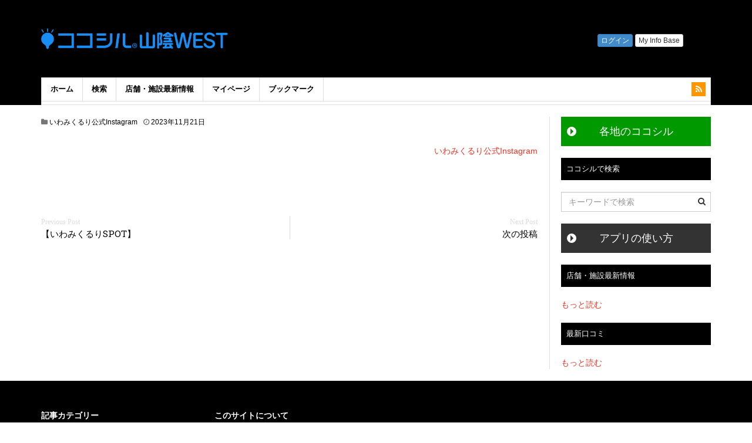

--- FILE ---
content_type: text/html; charset=UTF-8
request_url: https://home.sanin-west.kokosil.net/ja/archives/1732
body_size: 9451
content:
<!DOCTYPE html>
<html lang="ja">
<head>
<meta charset="UTF-8">
<meta name="viewport" content="width=device-width, initial-scale=1">
<link rel="profile" href="http://gmpg.org/xfn/11">
<link rel="pingback" href="https://home.sanin-west.kokosil.net/xmlrpc.php">

<title>ココシル山陰WEST</title>
<link rel="alternate" hreflang="ja" href="https://home.sanin-west.kokosil.net/ja/archives/1732" />
<link rel='dns-prefetch' href='//www.googletagmanager.com' />
<link rel='dns-prefetch' href='//fonts.googleapis.com' />
<link rel='dns-prefetch' href='//s.w.org' />
<link rel='dns-prefetch' href='//m9m6e2w5.stackpathcdn.com' />
<link rel='dns-prefetch' href='//cdn.shareaholic.net' />
<link rel='dns-prefetch' href='//www.shareaholic.net' />
<link rel='dns-prefetch' href='//analytics.shareaholic.com' />
<link rel='dns-prefetch' href='//recs.shareaholic.com' />
<link rel='dns-prefetch' href='//go.shareaholic.com' />
<link rel='dns-prefetch' href='//partner.shareaholic.com' />
<link rel="alternate" type="application/rss+xml" title="ココシル山陰WEST &raquo; フィード" href="https://home.sanin-west.kokosil.net/ja/feed" />
<link rel="alternate" type="application/rss+xml" title="ココシル山陰WEST &raquo; コメントフィード" href="https://home.sanin-west.kokosil.net/ja/comments/feed" />
<!-- Shareaholic - https://www.shareaholic.com -->
<link rel='preload' href='//cdn.shareaholic.net/assets/pub/shareaholic.js' as='script'/>
<script data-no-minify='1' data-cfasync='false'>
_SHR_SETTINGS = {"endpoints":{"local_recs_url":"https:\/\/home.sanin-west.kokosil.net\/wp-admin\/admin-ajax.php?action=shareaholic_permalink_related","ajax_url":"https:\/\/home.sanin-west.kokosil.net\/wp-admin\/admin-ajax.php"},"site_id":"500d790d633b64c13cb83d24db26cea6","url_components":{"year":"2023","monthnum":"11","day":"21","hour":"12","minute":"10","second":"07","post_id":"1732","postname":"1732","category":"iwamikururi_instagram"}};
</script>
<script data-no-minify='1' data-cfasync='false' src='//cdn.shareaholic.net/assets/pub/shareaholic.js' data-shr-siteid='500d790d633b64c13cb83d24db26cea6' async ></script>

<!-- Shareaholic Content Tags -->
<meta name='shareaholic:site_name' content='ココシル山陰WEST' />
<meta name='shareaholic:language' content='ja' />
<meta name='shareaholic:url' content='https://home.sanin-west.kokosil.net/ja/archives/1732' />
<meta name='shareaholic:keywords' content='cat:いわみくるり公式instagram, type:post' />
<meta name='shareaholic:article_published_time' content='2023-11-21T12:10:07+09:00' />
<meta name='shareaholic:article_modified_time' content='2023-11-21T12:10:07+09:00' />
<meta name='shareaholic:shareable_page' content='true' />
<meta name='shareaholic:article_author_name' content='minegishi' />
<meta name='shareaholic:site_id' content='500d790d633b64c13cb83d24db26cea6' />
<meta name='shareaholic:wp_version' content='9.5.0' />

<!-- Shareaholic Content Tags End -->
		<script type="text/javascript">
			window._wpemojiSettings = {"baseUrl":"https:\/\/s.w.org\/images\/core\/emoji\/13.0.0\/72x72\/","ext":".png","svgUrl":"https:\/\/s.w.org\/images\/core\/emoji\/13.0.0\/svg\/","svgExt":".svg","source":{"concatemoji":"https:\/\/home.sanin-west.kokosil.net\/wp-includes\/js\/wp-emoji-release.min.js?ver=5.5.17"}};
			!function(e,a,t){var n,r,o,i=a.createElement("canvas"),p=i.getContext&&i.getContext("2d");function s(e,t){var a=String.fromCharCode;p.clearRect(0,0,i.width,i.height),p.fillText(a.apply(this,e),0,0);e=i.toDataURL();return p.clearRect(0,0,i.width,i.height),p.fillText(a.apply(this,t),0,0),e===i.toDataURL()}function c(e){var t=a.createElement("script");t.src=e,t.defer=t.type="text/javascript",a.getElementsByTagName("head")[0].appendChild(t)}for(o=Array("flag","emoji"),t.supports={everything:!0,everythingExceptFlag:!0},r=0;r<o.length;r++)t.supports[o[r]]=function(e){if(!p||!p.fillText)return!1;switch(p.textBaseline="top",p.font="600 32px Arial",e){case"flag":return s([127987,65039,8205,9895,65039],[127987,65039,8203,9895,65039])?!1:!s([55356,56826,55356,56819],[55356,56826,8203,55356,56819])&&!s([55356,57332,56128,56423,56128,56418,56128,56421,56128,56430,56128,56423,56128,56447],[55356,57332,8203,56128,56423,8203,56128,56418,8203,56128,56421,8203,56128,56430,8203,56128,56423,8203,56128,56447]);case"emoji":return!s([55357,56424,8205,55356,57212],[55357,56424,8203,55356,57212])}return!1}(o[r]),t.supports.everything=t.supports.everything&&t.supports[o[r]],"flag"!==o[r]&&(t.supports.everythingExceptFlag=t.supports.everythingExceptFlag&&t.supports[o[r]]);t.supports.everythingExceptFlag=t.supports.everythingExceptFlag&&!t.supports.flag,t.DOMReady=!1,t.readyCallback=function(){t.DOMReady=!0},t.supports.everything||(n=function(){t.readyCallback()},a.addEventListener?(a.addEventListener("DOMContentLoaded",n,!1),e.addEventListener("load",n,!1)):(e.attachEvent("onload",n),a.attachEvent("onreadystatechange",function(){"complete"===a.readyState&&t.readyCallback()})),(n=t.source||{}).concatemoji?c(n.concatemoji):n.wpemoji&&n.twemoji&&(c(n.twemoji),c(n.wpemoji)))}(window,document,window._wpemojiSettings);
		</script>
		<style type="text/css">
img.wp-smiley,
img.emoji {
	display: inline !important;
	border: none !important;
	box-shadow: none !important;
	height: 1em !important;
	width: 1em !important;
	margin: 0 .07em !important;
	vertical-align: -0.1em !important;
	background: none !important;
	padding: 0 !important;
}
</style>
	<link rel='stylesheet' id='wp-block-library-css'  href='https://home.sanin-west.kokosil.net/wp-includes/css/dist/block-library/style.min.css?ver=5.5.17' type='text/css' media='all' />
<link rel='stylesheet' id='cms-navigation-style-base-css'  href='https://home.sanin-west.kokosil.net/wp-content/plugins/wpml-cms-nav/res/css/cms-navigation-base.css?ver=1.5.5' type='text/css' media='screen' />
<link rel='stylesheet' id='cms-navigation-style-css'  href='https://home.sanin-west.kokosil.net/wp-content/plugins/wpml-cms-nav/res/css/cms-navigation.css?ver=1.5.5' type='text/css' media='screen' />
<link rel='stylesheet' id='xo-slider-css'  href='https://home.sanin-west.kokosil.net/wp-content/plugins/xo-liteslider/css/base.min.css?ver=3.8.3' type='text/css' media='all' />
<link rel='stylesheet' id='xo-swiper-css'  href='https://home.sanin-west.kokosil.net/wp-content/plugins/xo-liteslider/assets/vendor/swiper/swiper-bundle.min.css?ver=3.8.3' type='text/css' media='all' />
<link rel='stylesheet' id='dw-focus-main-css'  href='https://home.sanin-west.kokosil.net/wp-content/themes/dw-focus/assets/css/dw-focus.min.css?ver=1.3.6' type='text/css' media='all' />
<link rel='stylesheet' id='dw-focus-style-css'  href='https://home.sanin-west.kokosil.net/wp-content/themes/dw-focus-child/style.css?ver=5.5.17' type='text/css' media='all' />
<link rel='stylesheet' id='dw-focus-print-css'  href='https://home.sanin-west.kokosil.net/wp-content/themes/dw-focus/assets/css/print.css?ver=1.3.6' type='text/css' media='print' />
<link rel='stylesheet' id='dw-focus-fonts-css'  href='//fonts.googleapis.com/css?family=Roboto+Slab' type='text/css' media='all' />
<link rel='stylesheet' id='fancybox-css'  href='https://home.sanin-west.kokosil.net/wp-content/plugins/easy-fancybox/css/jquery.fancybox.min.css?ver=1.3.24' type='text/css' media='screen' />
<!--n2css--><script type='text/javascript' src='https://home.sanin-west.kokosil.net/wp-content/themes/dw-focus/assets/js/modernizr.min.js?ver=1.3.6' id='modernizr-js'></script>
<script type='text/javascript' src='https://home.sanin-west.kokosil.net/wp-includes/js/jquery/jquery.js?ver=1.12.4-wp' id='jquery-core-js'></script>
<script type='text/javascript' src='https://home.sanin-west.kokosil.net/wp-content/themes/dw-focus/assets/js/jquery-mobile.min.js?ver=1.3.2' id='jquery-mobile-js'></script>
<script type='text/javascript' src='https://www.googletagmanager.com/gtag/js?id=UA-182802360-1' id='google_gtagjs-js' async></script>
<script type='text/javascript' id='google_gtagjs-js-after'>
window.dataLayer = window.dataLayer || [];function gtag(){dataLayer.push(arguments);}
gtag('set', 'linker', {"domains":["home.sanin-west.kokosil.net"]} );
gtag("js", new Date());
gtag("set", "developer_id.dZTNiMT", true);
gtag("config", "UA-182802360-1", {"anonymize_ip":true});
</script>
<link rel="https://api.w.org/" href="https://home.sanin-west.kokosil.net/ja/wp-json/" /><link rel="alternate" type="application/json" href="https://home.sanin-west.kokosil.net/ja/wp-json/wp/v2/posts/1732" /><link rel="EditURI" type="application/rsd+xml" title="RSD" href="https://home.sanin-west.kokosil.net/xmlrpc.php?rsd" />
<link rel="wlwmanifest" type="application/wlwmanifest+xml" href="https://home.sanin-west.kokosil.net/wp-includes/wlwmanifest.xml" /> 
<link rel='prev' title='【いわみくるりSPOT】' href='https://home.sanin-west.kokosil.net/ja/archives/1730' />
<link rel='next' title='次の投稿' href='https://home.sanin-west.kokosil.net/ja/archives/1734' />
<meta name="generator" content="WordPress 5.5.17" />
<link rel="canonical" href="https://home.sanin-west.kokosil.net/ja/archives/1732" />
<link rel='shortlink' href='https://home.sanin-west.kokosil.net/ja?p=1732' />
<link rel="alternate" type="application/json+oembed" href="https://home.sanin-west.kokosil.net/ja/wp-json/oembed/1.0/embed?url=https%3A%2F%2Fhome.sanin-west.kokosil.net%2Fja%2Farchives%2F1732" />
<link rel="alternate" type="text/xml+oembed" href="https://home.sanin-west.kokosil.net/ja/wp-json/oembed/1.0/embed?url=https%3A%2F%2Fhome.sanin-west.kokosil.net%2Fja%2Farchives%2F1732&#038;format=xml" />
<meta name="generator" content="WPML ver:4.4.6 stt:28;" />
<meta name="generator" content="Site Kit by Google 1.32.0" /><script type="text/javascript"></script><style type="text/css"></style><style type="text/css">a {color: #ee3224}a:hover, a:active {color: #000000}.site-header {background-color:#000000}.site-footer {color: #555555}.site-footer a {color: #777777}.site-footer a:hover, .site-footer a:active {color: #ffffff}.site-footer #footer-widgets .widget-title {color: #ffffff}.site-footer .footer-navigation, #footer-widgets { border-color: #333333}#footer-widgets .widget_nav_menu:after {background-color: #333333}.site-footer {background-color:#000000}body {color:#333333;font-weight:400;font-weight:400;font-size:14px;font-family:Arial;line-height:1.5;}h1, h2, h3, h4, h5, h6, .dw_focus_widget_news_slider .carousel-title-indicators li, .widget_news-slider .carousel-title-indicators li, .post-navigation .nav-links, .dw_focus_widget_news_ticker a, .widget_news-ticker a {font-weight: 400;font-family:Roboto Slab;line-height:1.3;}h1 {font-size:36px}h2 {font-size:30px}h2 {font-size:30px}h3 {font-size:24px}h4 {font-size:18px}h5 {font-size:14px}h6 {font-size:12px}</style><meta name="google-site-verification" content="_Zl46EmwVrA9Md1z2ilbb3UkCa2t9-SoidabhqExIX0"><!-- Google Tag Manager added by Site Kit -->
<script>
( function( w, d, s, l, i ) {
	w[l] = w[l] || [];
	w[l].push( {'gtm.start': new Date().getTime(), event: 'gtm.js'} );
	var f = d.getElementsByTagName( s )[0],
		j = d.createElement( s ), dl = l != 'dataLayer' ? '&l=' + l : '';
	j.async = true;
	j.src = 'https://www.googletagmanager.com/gtm.js?id=' + i + dl;
	f.parentNode.insertBefore( j, f );
} )( window, document, 'script', 'dataLayer', 'GTM-5PJD4ZB' );
</script>
<!-- End Google Tag Manager -->
		<link rel="icon" href="https://home.sanin-west.kokosil.net/wp-content/uploads/2020/12/favicon-oizumi-150x150.png" sizes="32x32" />
<link rel="icon" href="https://home.sanin-west.kokosil.net/wp-content/uploads/2020/12/favicon-oizumi.png" sizes="192x192" />
<link rel="apple-touch-icon" href="https://home.sanin-west.kokosil.net/wp-content/uploads/2020/12/favicon-oizumi.png" />
<meta name="msapplication-TileImage" content="https://home.sanin-west.kokosil.net/wp-content/uploads/2020/12/favicon-oizumi.png" />
		<style type="text/css" id="wp-custom-css">
			.head-black .col-md-4 {
	padding-left:0;
}		</style>
		</head>

<body class="post-template-default single single-post postid-1732 single-format-standard layout-wide sidebar-right">
<div id="page" class="hfeed site">
	<header class="site-header">
		<div class="container">
			<div class="row hidden-xs hidden-sm head-black">
				<div class="col-md-4">
																<a href="https://home.sanin-west.kokosil.net/ja" rel="home" class="site-logo"><aside id="text_icl-13" class="widget widget_text_icl">		<div class="textwidget"><img src="https://home.sanin-west.kokosil.net/wp-content/uploads/2020/12/appweb_logo.png" width="320px" height="auto"></div>
		</aside></a>
									</div>
								<div id="header-widgets" class="col-md-8"><aside id="text_icl-5" class="widget widget_text_icl">		<div class="textwidget"><div id="header-login" style="margin-top:10px">
<iframe src="https://sanin-west.kokosil.net/ja/widget/header?newtheme=1" frameborder="0" scrolling="no" id="u_menu" style="width: 100%; height:57px;"></iframe>
</div></div>
		</aside></div>
							</div>
						<div class="navigation-wrap under-navigation-activated">
								<nav id="masthead" class="navbar navbar-default site-navigation" role="banner">
					<div class="navbar-header">
												<button class="navbar-toggle" data-toggle="collapse" data-target=".main-navigation"><i class="fa fa-bars"></i></button>
												<a href="https://home.sanin-west.kokosil.net/ja" rel="home" class="site-brand navbar-brand visible-xs visible-sm">
																						<div class="header-mobile"><aside id="text_icl-2" class="widget widget_text_icl">		<div class="textwidget">ココシル山陰WEST</div>
		</aside></div>
													</a>
													<button class="search-toggle visible-xs visible-sm" data-toggle="collapse" data-target=".under-navigation"><i class="fa fa-chevron-down"></i></button>
											</div>

					<div id="site-navigation" class="collapse navbar-collapse main-navigation" role="navigation">
						<ul id="menu-menu-1" class="nav navbar-nav navbar-left"><li class="menu-%e3%83%9b%e3%83%bc%e3%83%a0"><a href="https://home.sanin-west.kokosil.net/ja">ホーム</a></li>
<li class="menu-%e6%a4%9c%e7%b4%a2"><a href="http://sanin-west.kokosil.net/ja/map/">検索</a></li>
<li class="menu-%e5%ba%97%e8%88%97%e3%83%bb%e6%96%bd%e8%a8%ad%e6%9c%80%e6%96%b0%e6%83%85%e5%a0%b1"><a href="http://sanin-west.kokosil.net/ja/place_info/">店舗・施設最新情報</a></li>
<li class="menu-%e3%83%9e%e3%82%a4%e3%83%9a%e3%83%bc%e3%82%b8"><a href="http://sanin-west.kokosil.net/ja/home/">マイページ</a></li>
<li class="menu-%e3%83%96%e3%83%83%e3%82%af%e3%83%9e%e3%83%bc%e3%82%af"><a href="http://sanin-west.kokosil.net/ja/home/bookmarks">ブックマーク</a></li>
</ul>						<div class="hidden-xs hidden-sm">		<ul class="nav navbar-nav navbar-right">
						<li class="rss"><a href="https://home.sanin-west.kokosil.net/ja/feed"><i class="fa fa-rss"></i></a></li>			<li class="user"><a href="https://home.sanin-west.kokosil.net/wp-login.php"><i class="fa fa-user"></i></a></li>		</ul>
	</div>
					</div>
				</nav>

								<div class="under-navigation hidden-xs hidden-sm hml-st">
					<div class="row">
						<div class="col-md-12 hidden-xs hidden-sm"></div>
						<div class="col-md-3 hidden-md hidden-lg"><div class="hml"><aside id="text_icl-3" class="widget widget_text_icl">		<div class="textwidget"><div id="header-login" style="margin-top:19px">
<iframe src="https://sanin-west.kokosil.net/ja/widget/header?newtheme=1" frameborder="0" scrolling="no" id="u_menu" style="width: 100%; height:57px;"></iframe>
</div></div>
		</aside></div></div>
					</div>
				</div>
							</div>
		</div>
	</header>

	<div id="content" class="site-content">

<div class="container">
	<div class="content-inner">
		<div class="row">
			<div class="col-lg-9">
				<div id="primary" class="content-area">
					<main id="main" class="site-main" role="main">
																	
	<article id="post-1732" class="post-1732 post type-post status-publish format-standard hentry category-iwamikururi_instagram">
		<header class="entry-header">
			
			<div class="entry-meta">
				<span class="cat-links"><i class="fa fa-folder"></i> <a href="https://home.sanin-west.kokosil.net/ja/archives/category/iwamikururi_instagram" rel="category tag">いわみくるり公式Instagram</a></span><span class="posted-on"><i class="fa fa-clock-o"></i> <a href="https://home.sanin-west.kokosil.net/ja/archives/1732" rel="bookmark"><span class="entry-date published updated">2023年11月21日</span></a></span><span class="byline"> <i class="fa fa-user"></i> <span class="author vcard"><a class="url fn" href="https://home.sanin-west.kokosil.net/ja/archives/author/minegishi">minegishi</a></span></span>			</div>
		</header>

		

	<div class="row">
		<div class="entry-content col-md-12">
			<div style='display:none;' class='shareaholic-canvas' data-app='share_buttons' data-title='' data-link='https://home.sanin-west.kokosil.net/ja/archives/1732' data-app-id-name='post_above_content'></div><style>
.insta_iwamikururi{
text-align: right;
}
</style>
<div class="insta_iwamikururi">
<a href="https://www.instagram.com/iwamikururi/">いわみくるり公式Instagram</a>
</div>
<div style='display:none;' class='shareaholic-canvas' data-app='share_buttons' data-title='' data-link='https://home.sanin-west.kokosil.net/ja/archives/1732' data-app-id-name='post_below_content'></div><div style='display:none;' class='shareaholic-canvas' data-app='recommendations' data-title='' data-link='https://home.sanin-west.kokosil.net/ja/archives/1732' data-app-id-name='post_below_content'></div>						</div>
		</div>


	</article>
												
						
	<nav class="navigation post-navigation" role="navigation" aria-label="投稿">
		<h2 class="screen-reader-text">投稿ナビゲーション</h2>
		<div class="nav-links"><div class="nav-previous"><a href="https://home.sanin-west.kokosil.net/ja/archives/1730" rel="prev">【いわみくるりSPOT】</a></div><div class="nav-next"><a href="https://home.sanin-west.kokosil.net/ja/archives/1734" rel="next">次の投稿</a></div></div>
	</nav>																</main>
				</div>
			</div>
			<div class="col-lg-3">
				
<div id="secondary" class="widget-area" role="complementary">
	<aside id="text_icl-7" class="widget widget_text_icl">		<div class="textwidget"><style>
.Button-k {
	overflow: hidden;
	width: 100%;
	margin: 0;
	padding: 0px;
}
.Button-k a {
	display: block;
	position: relative;
	z-index: 100;
	text-align:center;
	background: #090;
	color: #fff;
	font-size: 18px;
	line-height: 50px;
	text-decoration:none;
}
.Button-k a:hover {
	background: #333; 
}
#IconList a:before { 
	display: block;
	content: "";
	position: absolute;
	top: 50%;
	left: 10px;
	width: 16px;
	height: 16px;
	margin-top: -8px;
	border-radius: 50%; 
    -webkit-border-radius: 50%; 
    -moz-border-radius: 50%; 
	background: #fff;
}
#IconList a:after { 
	display: block;
	content: "";
	position: absolute;
	top: 50%;
	left: 16px;
	width: 0;
	height: 0;
	margin-top: -5px;
	border: 5px solid transparent; 
	border-left: 5px solid #090;
}
#IconList a:hover:after {
	border-left: 5px solid #333;
}
</style>


<div class="Button-k" id="IconList">
<a href="https://kokosil.net/" target="_blank">各地のココシル</a>
</div></div>
		</aside><aside id="text_icl-9" class="widget widget_text_icl"><h2 class="widget-title"> ココシルで検索</h2>		<div class="textwidget"><style>
.cf {
height: 34px;
    padding: 6px 12px;
    font-size: 14px;
    line-height: 1.42857143;
    color: #555;
    background-color: #fff;
    background-image: none;
    border: 1px solid #ccc;
    border-radius: 0;
    -webkit-box-shadow: inset 0 1px 1px rgba(0,0,0,0.075);
    box-shadow: inset 0 1px 1px rgba(0,0,0,0.075);
    -webkit-transition: border-color ease-in-out .15s, box-shadow ease-in-out .15s;
    -o-transition: border-color ease-in-out .15s, box-shadow ease-in-out .15s;
    transition: border-color ease-in-out .15s, box-shadow ease-in-out .15s;
margin-bottom:7px;
position: relative;
}
.cf:hover {
border-color:#66afe9;
}
.cfa {
position: absolute;
    top: 6px;
    right: 8px;
}
</style>
<form method="get" id="searchform" action="https://sanin-west.kokosil.net/ja/map">
	<input type="text" name="q" id="keyword" class="form-control" value="" placeholder="キーワードで検索">
	<input type="submit" class="search-submit" id="search_submit">
<input type="hidden" name="lang" value="ja"></form></div>
		</aside><aside id="text_icl-8" class="widget widget_text_icl">		<div class="textwidget"><style>
.Button-u {
	overflow: hidden;
	width: 100%;
	margin: 0;
	padding: 0px;
}
.Button-u a {
	display: block;
	position: relative;
	z-index: 100;
	text-align:center;
	background: #333;
	color: #fff;
	font-size: 18px;
	line-height: 50px;
	text-decoration:none;
}
.Button-u a:hover {
	background: #090; 
}
#IconList4 :before { 
	display: block;
	content: "";
	position: absolute;
	top: 50%;
	left: 10px;
	width: 16px;
	height: 16px;
	margin-top: -8px;
	border-radius: 50%; 
    -webkit-border-radius: 50%; 
    -moz-border-radius: 50%; 
	background: #fff;
}
#IconList4 a:after { 
	display: block;
	content: "";
	position: absolute;
	top: 50%;
	left: 16px;
	width: 0;
	height: 0;
	margin-top: -5px;
	border: 5px solid transparent; 
	border-left: 5px solid #333;
}
#IconList4 a:hover:after {
	border-left: 5px solid #090;
}
#IconList4 a span {
		color: #090;
}
#IconList4 a:hover span {
		color: #fff;
	}
</style>


<div class="Button-u" id="IconList4">
	<a href="https://kokosil.net/manual.html" target="_blank">アプリの使い方</a>
</div></div>
		</aside><aside id="text_icl-10" class="widget widget_text_icl"><h2 class="widget-title">店舗・施設最新情報</h2>		<div class="textwidget"><div id="kokosil-staff-reviews"><div class="kokosil-v3-review-loading">Loading...</div></div>
<script type="text/javascript">
jQuery(function() {
  if (jQuery('#kokosil-v3-reviews-js').length == 0) {
    var sc = document.createElement('script');
    sc.id ='kokosil-v3-reviews-js';
    sc.type = 'text/javascript';
    sc.src = 'https://home.sanin-west.kokosil.net/wp-content/plugins/wp-kokosil-v3/kokosil-v3-reviews.js?2014062701';
    document.getElementsByTagName('head')[0].appendChild(sc);

    var css = document.createElement('link');
    css.type = 'text/css';
    css.rel  = 'StyleSheet';
    css.href = 'https://home.sanin-west.kokosil.net/wp-content/plugins/wp-kokosil-v3/kokosil-v3-reviews.css?2014062701';
    document.getElementsByTagName('head')[0].appendChild(css);
  }
  loaded();

  function loaded() {
    if (!window.KokosilPluginV3 || !window.KokosilPluginV3.ReviewList) {
      setTimeout(loaded, 500);
    }
    else {
      var rv = new KokosilPluginV3.ReviewList({
        'TR':         {'Read More': 'もっと読む'},
        'kokosilUrl': 'https://sanin-west.kokosil.net',
        'divId':      'kokosil-staff-reviews',
        'lang':       'ja',
        'staffReview': 1,
        'count':       4,
        'before':      '',
        'after':       ''
      });
      rv.showReviews();
    }
  }
});
</script>
</div>
		</aside><aside id="text_icl-14" class="widget widget_text_icl"><h2 class="widget-title">最新口コミ</h2>		<div class="textwidget"><div id="kokosil-reviews"><div class="kokosil-v3-review-loading">Loading...</div></div>
<script type="text/javascript">
jQuery(function() {
  if (jQuery('#kokosil-v3-reviews-js').length == 0) {
    var sc = document.createElement('script');
    sc.id ='kokosil-v3-reviews-js';
    sc.type = 'text/javascript';
    sc.src = 'https://home.sanin-west.kokosil.net/wp-content/plugins/wp-kokosil-v3/kokosil-v3-reviews.js?2014062701';
    document.getElementsByTagName('head')[0].appendChild(sc);

    var css = document.createElement('link');
    css.type = 'text/css';
    css.rel  = 'StyleSheet';
    css.href = 'https://home.sanin-west.kokosil.net/wp-content/plugins/wp-kokosil-v3/kokosil-v3-reviews.css?2014062701';
    document.getElementsByTagName('head')[0].appendChild(css);
  }
  loaded();

  function loaded() {
    if (!window.KokosilPluginV3 || !window.KokosilPluginV3.ReviewList) {
      setTimeout(loaded, 500);
    }
    else {
      var rv = new KokosilPluginV3.ReviewList({
        'TR':         {'Read More': 'もっと読む'},
        'kokosilUrl': 'https://sanin-west.kokosil.net',
        'divId':      'kokosil-reviews',
        'lang':       'ja',
        'staffReview': 0,
        'count':       3,
        'before':      '',
        'after':       ''
      });
      rv.showReviews();
    }
  }
});
</script>

<style type="text/css">
#kokosil-reviews h2 {
font-size: 16px;
margin-top:5px;
margin-bottom:5px;
}
.item-meta.item-top.clearfix {
    margin-bottom: 5px;
    font-size: 13px;
}
.kokosil-title {
	color: #000;
	font-size: 13px;
	margin: 0 0 20px;
	line-height: 32px;
	border-top: 1px solid #000;
	border-bottom: 1px solid #ddd;
	font-weight:bold;
	padding-top:8px;
	padding-bottom:5px;
}
@media(max-width:767px){
#secondary .textwidget .kokosil-title img {
        width:30px;
}
}
.review_item {
margin-top: 10px;
margin-bottom: 5px;
}
</style></div>
		</aside></div>
			</div>
		</div>
	</div>
</div>

	</div>

	<footer id="colophon" class="site-footer" role="contentinfo">
		<div class="container">
			
<div id="footer-widgets" class="widget-area" role="complementary">
	<div class="row">
		<div class="col-lg-3 col-sm-2"><aside id="categories-3" class="widget widget_categories"><h2 class="widget-title">記事カテゴリー</h2>
			<ul>
					<li class="cat-item cat-item-20"><a href="https://home.sanin-west.kokosil.net/ja/archives/category/iwamikururi_instagram">いわみくるり公式Instagram</a>
</li>
	<li class="cat-item cat-item-36"><a href="https://home.sanin-west.kokosil.net/ja/archives/category/nostalgiciwami_instagram">なつかしの国 石見（いわみ）Instagram</a>
</li>
	<li class="cat-item cat-item-3"><a href="https://home.sanin-west.kokosil.net/ja/archives/category/news">ニュース</a>
</li>
			</ul>

			</aside></div>
		<div class="col-lg-3 col-sm-2"><aside id="text_icl-6" class="widget widget_text_icl"><h2 class="widget-title">このサイトについて</h2>		<div class="textwidget"><a href="https://kokosil.net/terms.html">利用規約</a><br />
<a href="https://kokosil.net/policy.html">プライバシーポリシー </a><br />
<a href="https://kokosil.net/inquiry.html">お問合せ</a></div>
		</aside></div>
		<div class="col-lg-3 col-sm-2"></div>
		<div class="col-lg-3 col-md-4 col-lg-offset-0 col-md-offset-2 col-sm-5 col-sm-offset-1"></div>
	</div>
</div>
			<div class="row">
				<div class="site-info col-md-6">
					<aside id="text_icl-4" class="widget widget_text_icl">		<div class="textwidget">Copyright <script type="text/javascript">
                       document.write(new Date().getFullYear())
                       </script> <a href="https://www.uctec.com/" target="_blank">Ubiquitous Computing Technology Corporation</a>. All Rights Reserved.<br />
ココシル®は、ユーシーテクノロジ株式会社の登録商標です。</div>
		</aside>				</div>
				<div class="site-footer-logo col-md-6 text-right">
					<div class="footer-logo"><a href="https://home.sanin-west.kokosil.net/ja" rel="home"><aside id="text_icl-2" class="widget widget_text_icl">		<div class="textwidget">ココシル山陰WEST</div>
		</aside></a></div>
				</div>
			</div>
		</div>
	</footer>
</div>

		<!-- Google Tag Manager (noscript) added by Site Kit -->
		<noscript>
			<iframe src="https://www.googletagmanager.com/ns.html?id=GTM-5PJD4ZB" height="0" width="0" style="display:none;visibility:hidden"></iframe>
		</noscript>
		<!-- End Google Tag Manager (noscript) -->
		<link rel='stylesheet' id='kokosil-v3-map-style-css'  href='https://home.sanin-west.kokosil.net/wp-content/plugins/wp-kokosil-v3/kokosil-v3-map.css?ver=1.1.0' type='text/css' media='all' />
<script type='text/javascript' id='dw-focus-script-js-extra'>
/* <![CDATA[ */
var dw_focus = {"ajax_url":"https:\/\/home.sanin-west.kokosil.net\/wp-admin\/admin-ajax.php"};
/* ]]> */
</script>
<script type='text/javascript' src='https://home.sanin-west.kokosil.net/wp-content/themes/dw-focus/assets/js/dw-focus.min.js?ver=1.3.6' id='dw-focus-script-js'></script>
<script type='text/javascript' src='https://home.sanin-west.kokosil.net/wp-content/plugins/easy-fancybox/js/jquery.fancybox.min.js?ver=1.3.24' id='jquery-fancybox-js'></script>
<script type='text/javascript' id='jquery-fancybox-js-after'>
var fb_timeout, fb_opts={'overlayShow':true,'hideOnOverlayClick':true,'showCloseButton':true,'margin':20,'centerOnScroll':false,'enableEscapeButton':true,'autoScale':true };
if(typeof easy_fancybox_handler==='undefined'){
var easy_fancybox_handler=function(){
jQuery('.nofancybox,a.wp-block-file__button,a.pin-it-button,a[href*="pinterest.com/pin/create"],a[href*="facebook.com/share"],a[href*="twitter.com/share"]').addClass('nolightbox');
/* IMG */
var fb_IMG_select='a[href*=".jpg"]:not(.nolightbox,li.nolightbox>a),area[href*=".jpg"]:not(.nolightbox),a[href*=".jpeg"]:not(.nolightbox,li.nolightbox>a),area[href*=".jpeg"]:not(.nolightbox),a[href*=".png"]:not(.nolightbox,li.nolightbox>a),area[href*=".png"]:not(.nolightbox),a[href*=".webp"]:not(.nolightbox,li.nolightbox>a),area[href*=".webp"]:not(.nolightbox)';
jQuery(fb_IMG_select).addClass('fancybox image');
var fb_IMG_sections=jQuery('.gallery,.wp-block-gallery,.tiled-gallery,.wp-block-jetpack-tiled-gallery');
fb_IMG_sections.each(function(){jQuery(this).find(fb_IMG_select).attr('rel','gallery-'+fb_IMG_sections.index(this));});
jQuery('a.fancybox,area.fancybox,li.fancybox a').each(function(){jQuery(this).fancybox(jQuery.extend({},fb_opts,{'transitionIn':'elastic','easingIn':'easeOutBack','transitionOut':'elastic','easingOut':'easeInBack','opacity':false,'hideOnContentClick':false,'titleShow':true,'titlePosition':'over','titleFromAlt':true,'showNavArrows':true,'enableKeyboardNav':true,'cyclic':false}))});};
jQuery('a.fancybox-close').on('click',function(e){e.preventDefault();jQuery.fancybox.close()});
};
var easy_fancybox_auto=function(){setTimeout(function(){jQuery('#fancybox-auto').trigger('click')},1000);};
jQuery(easy_fancybox_handler);jQuery(document).on('post-load',easy_fancybox_handler);
jQuery(easy_fancybox_auto);
</script>
<script type='text/javascript' src='https://home.sanin-west.kokosil.net/wp-content/plugins/easy-fancybox/js/jquery.easing.min.js?ver=1.4.1' id='jquery-easing-js'></script>
<script type='text/javascript' src='https://home.sanin-west.kokosil.net/wp-content/plugins/easy-fancybox/js/jquery.mousewheel.min.js?ver=3.1.13' id='jquery-mousewheel-js'></script>
<script type='text/javascript' src='https://home.sanin-west.kokosil.net/wp-includes/js/wp-embed.min.js?ver=5.5.17' id='wp-embed-js'></script>


</body>
</html>


--- FILE ---
content_type: text/html; charset=utf-8
request_url: https://sanin-west.kokosil.net/ja/widget/header?newtheme=1
body_size: 707
content:
<!DOCTYPE html>
<html>
<head>
<meta charset="utf-8">

<link href="https://sanin-west.kokosil.net/static/bootstrap/3.0.2-webapp/css/bootstrap.min.css?v=20141113" rel="stylesheet" />
<style type="text/css">
body {
  font-family: Verdana,Arial,Helvetica,sans-serif;
  font-size: 14px;
  line-height: 1.4;
  background: transparent;
}
#right-corner {
  float: right;
  margin-right: 10px;
  text-align: right;
  width: auto;
}
#locale {
  margin-top: 0.5em;
  margin-bottom: 0;
  font-size: 85%;
  color: black;
}
#locale a {
  color: rgb(0,141,0);
}
#locale a:hover {
  color: red;
}
#locale a:activ{
  color: red;
}

#account-status-inner {
  float: right;
  font-size: 85%;
  margin-top: 0.5em;
  max-height: 22px;
  overflow: hidden;
  position: relative;
}
#account-status-inner > * {
  display: inline-block;
  margin: 0 2px;
  vertical-align: top;
}
li {
  border-right: 1px solid black;
}
li:last-child {
  border-style: none;
  padding-right: 0;
}

body, #locale {
  color: white;
}
#locale a {
  color: #aaa;
}
#locale a:hover, #locale a:active {
  color: red;
}
li {
  border-right-color: white;
}

</style>
</head>
<body>
<div id="container" class="container">
  <div id="right-corner" class="clearfix">
  <ul id="locale" class="list-inline invisible">
<li><span>日本語</span></li>
</ul><!-- /#locale -->

<div id="account-status">
  <div id="account-status-inner">
<a class="btn btn-xs btn-primary" href="https://sanin-west.kokosil.net/ja/login" role="button" target="_top">ログイン</a><a class="btn btn-xs btn-default" href="https://pds.aiots.org/auth/realms/master/account" role="button" target="_top">My Info Base</a>
  </div>
</div><!-- /#account-status -->

  </div>
</div>
</body>
</html>
